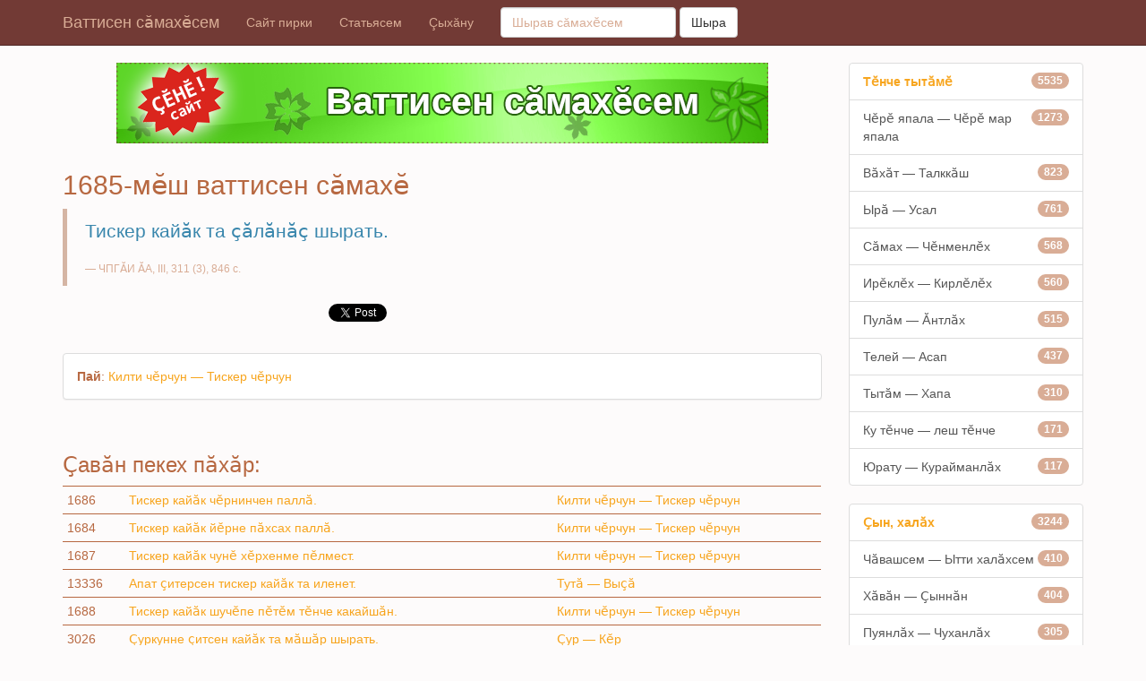

--- FILE ---
content_type: text/html;charset='utf8'
request_url: http://as.chv.su/vs/1685.html
body_size: 5500
content:

<!DOCTYPE html>
<html lang="cv">
  <head>
    <meta charset="utf-8">
    <meta http-equiv="X-UA-Compatible" content="IE=edge">
    <meta name="viewport" content="width=device-width, initial-scale=1">
    <meta name="description" content="Ð’Ð°Ñ‚Ñ‚Ð¸ÑÐµÐ½ ÑÄƒÐ¼Ð°Ñ…Ä•ÑÐµÐ¼ â€” Ð»Ð°Ð¼Ñ€Ð°Ð½ Ð»Ð°Ð¼Ð° ÐºÑƒÃ§ÑÐ° Ð¿Ñ‹Ñ€Ð°ÐºÐ°Ð½ ÑÄƒÐ½Ð°Ñ€Ð»Äƒ ÑÄƒÐ¼Ð°Ñ…ÑÐµÐ¼. Ð’Ä•ÑÐµÐ¼ ÑˆÑƒÑ…ÄƒÑˆÐ° ÐºÄ•ÑÐºÐµÐ½ Ñ‚Ðµ Ã§Ð¸Ð²Ä•Ñ‡Ñ‡ÐµÐ½, Ñ‹Ñ‚Ð°Ñ€Ð»ÄƒÐ½ Ð¿Ð°Ð»ÄƒÑ€Ñ‚Ð°Ã§Ã§Ä•. Ð’Ð°Ñ‚Ñ‚Ð¸ÑÐµÐ½ ÑÄƒÐ¼Ð°Ñ…Ä•ÑÐµÐ½Ñ‡Ðµ Ñ…Ð°Ð»ÄƒÑ…ÄƒÐ½ ÐºÑƒÐ½-Ã§ÑƒÐ»Ä•, ÄƒÑ-Ñ…Ð°ÐºÄƒÐ»Ä•, ÑˆÑƒÑ…ÄƒÑˆÐ»Ð°Ð²Ä•, Ñ‚Ä•Ð½Ñ‡ÐµÐºÑƒÑ€ÄƒÐ¼Ä• Ó³ÐºÐµÑ€Ä•Ð½Ð½Ä•.">
    <meta name="keywords" content="Ñ‡Ó‘Ð²Ð°ÑˆÑÐµÐ¼, Ð²Ð°Ñ‚Ñ‚Ð¸ÑÐµÐ½ ÑÓ‘Ð¼Ð°Ñ…Ó—ÑÐµÐ¼, Ñ‡ÑƒÐ²Ð°ÑˆÑÐºÐ¸Ðµ Ð¿Ð¾ÑÐ»Ð¾Ð²Ð¸Ñ†Ñ‹, Ñ‡ÑƒÐ²Ð°ÑˆÑÐºÐ¸Ðµ Ð¿Ð¾Ð³Ð¾Ð²Ð¾Ñ€ÐºÐ¸, Ó‘ÑÐ»Ð°Ð¹ÑÐµÐ¼, Ð²Ð°Ñ‚Ñ‚Ð¸ÑÐµÐ½ Ó‘Ñ-Ñ…Ð°ÐºÓ‘Ð»Ó—, Ñ‡ÑƒÐ²Ð°ÑˆÐ¸, Ñ‡Ó‘Ð²Ð°ÑˆÑÐµÐ¼, Ð²Ó—Ñ€ÐµÐ½Ñ‚ÑÐµ ÐºÐ°Ð»Ð°Ð½Ð¸ÑÐµÐ¼, Ñ‹Ñ€Ó‘, ÑƒÑÐ°Ð», Ñ‚Ó—Ð½Ñ‡Ðµ ÐºÑƒÑ€Ó‘Ð¼Ó—, ÑˆÑƒÑ…Ð°ÑˆÐ»Ð°Ð², Ð¿ÑƒÑÐ½Ð»Ó‘Ñ…, ÑÓ‘Ð¼Ð°Ñ…">
    <meta name="author" content="">
    <link rel="icon" href="/favicon.ico">

    <title>1685-Ð¼Ó—Ñˆ Ð²Ð°Ñ‚Ñ‚Ð¸ÑÐµÐ½ ÑÓ‘Ð¼Ð°Ñ…Ó— - Ð’Ð°Ñ‚Ñ‚Ð¸ÑÐµÐ½ ÑÓ‘Ð¼Ð°Ñ…Ó—ÑÐµÐ¼</title>

    <!-- Bootstrap core CSS -->
    <link href="/css/lavish-bootstrap.css" rel="stylesheet">

    <!-- Custom styles for this template -->
    <link href="/offcanvas.css" rel="stylesheet">

    <!-- Just for debugging purposes. Don't actually copy these 2 lines! -->
    <!--[if lt IE 9]><script src="/assets/js/ie8-responsive-file-warning.js"></script><![endif]-->
    <script src="/assets/js/ie-emulation-modes-warning.js"></script>
    <script type="text/javascript" src="//vk.com/js/api/openapi.js?105"></script>

    <!-- HTML5 shim and Respond.js for IE8 support of HTML5 elements and media queries -->
    <!--[if lt IE 9]>
      <script src="https://oss.maxcdn.com/html5shiv/3.7.2/html5shiv.min.js"></script>
      <script src="https://oss.maxcdn.com/respond/1.4.2/respond.min.js"></script>
    <![endif]-->
  </head>

  <body>
    <nav class="navbar navbar-fixed-top navbar-inverse" role="navigation">
      <div class="container">
        <div class="navbar-header">
          <button type="button" class="navbar-toggle collapsed" data-toggle="collapse" data-target="#navbar" aria-expanded="false" aria-controls="navbar">
            <span class="sr-only">Toggle navigation</span>
            <span class="icon-bar"></span>
            <span class="icon-bar"></span>
            <span class="icon-bar"></span>
          </button>
          <a class="navbar-brand" href="/">Ð’Ð°Ñ‚Ñ‚Ð¸ÑÐµÐ½ ÑÓ‘Ð¼Ð°Ñ…Ó—ÑÐµÐ¼</a>
        </div>
        <div id="navbar" class="collapse navbar-collapse">
          <ul class="nav navbar-nav">
            <li><a href="/p/about.html">Ð¡Ð°Ð¹Ñ‚ Ð¿Ð¸Ñ€ÐºÐ¸</a></li>
            <li><a href="/p/contents.html">Ð¡Ñ‚Ð°Ñ‚ÑŒÑÑÐµÐ¼</a></li>
            <li><a href="/p/contact.html">Ã‡Ñ‹Ñ…ÄƒÐ½Ñƒ</a></li>
          </ul>
<form class="navbar-form navbar-left" role="search" method='POST' action='/cgi-bin/index.cgi'><input type='hidden' name='a' value='search'>
  <div class="form-group">
    <input type="text" name='sr' value='' class="form-control" placeholder="Ð¨Ñ‹Ñ€Ð°Ð² ÑÄƒÐ¼Ð°Ñ…Ó—ÑÐµÐ¼">
  </div>
  <button type="submit" class="btn btn-default">Ð¨Ñ‹Ñ€Ð°</button>
</form>        </div><!-- /.nav-collapse -->
      </div><!-- /.container -->
    </nav><!-- /.navbar -->

    <div class="container">
      <div class="row row-offcanvas row-offcanvas-right">
              <div class="col-xs-12 col-sm-9">
          <p class="pull-right visible-xs">
            <button type="button" class="btn btn-primary btn-xs" data-toggle="offcanvas">Toggle nav</button>
          </p>
          
          <div class="row">
          <div style='margin-bottom:30px;'>
          <div class='center-block' style='width:728px;'>
            <script type='text/javascript'>
  var BNCHV_Banner=0;
  </script>
                <script type="text/javascript" src="http://bt.chuvash.org/js/b11cv.js"></script>
         </div></div>

              

  <div class='col-xs-12 col-sm-12 col-lg-12'>
  <h2>1685-Ð¼Ó—Ñˆ Ð²Ð°Ñ‚Ñ‚Ð¸ÑÐµÐ½ ÑÓ‘Ð¼Ð°Ñ…Ó—</h2>
  <blockquote>
  <p class='lead text-info'>Ð¢Ð¸ÑÐºÐµÑ€ ÐºÐ°Ð¹Ó‘Ðº Ñ‚Ð° Ò«Ó‘Ð»Ó‘Ð½Ó‘Ò« ÑˆÑ‹Ñ€Ð°Ñ‚ÑŒ.</p>
  <small>Ð§ÐŸÐ“ÓÐ˜ ÓÐ, III, 311 (3), 846 Ñ.</small>
  </blockquote>

  <div class='col-xs-4 col-sm-4 col-lg-4'>
  <script type="text/javascript">
  VK.init({apiId: 4712143, onlyWidgets: true});
</script>

<div id="vk_like"></div>
<script type="text/javascript">
VK.Widgets.Like("vk_like", {type: "full",text:"Ð¢Ð¸ÑÐºÐµÑ€ ÐºÐ°Ð¹Ó‘Ðº Ñ‚Ð° Ò«Ó‘Ð»Ó‘Ð½Ó‘Ò« ÑˆÑ‹Ñ€Ð°Ñ‚ÑŒ."});
</script>
</div>

  <div class='col-xs-4 col-sm-4 col-lg-4'>
<a class="twitter-share-button"
  href="https://twitter.com/share"
  data-text="Ð¢Ð¸ÑÐºÐµÑ€ ÐºÐ°Ð¹Ó‘Ðº Ñ‚Ð° Ò«Ó‘Ð»Ó‘Ð½Ó‘Ò« ÑˆÑ‹Ñ€Ð°Ñ‚ÑŒ.">
Ð¢Ó—Ð²Ó—Ñ‚Ð»Ðµ
</a>
<script type="text/javascript">
window.twttr=(function(d,s,id){var t,js,fjs=d.getElementsByTagName(s)[0];if(d.getElementById(id)){return}js=d.createElement(s);js.id=id;js.src="https://platform.twitter.com/widgets.js";fjs.parentNode.insertBefore(js,fjs);return window.twttr||(t={_e:[],ready:function(f){t._e.push(f)}})}(document,"script","twitter-wjs"));
</script>
  </div>
  <div class='col-xs-4 col-sm-4 col-lg-4'>

<div id="fb-root"></div>
<script>(function(d, s, id) {
  var js, fjs = d.getElementsByTagName(s)[0];
  if (d.getElementById(id)) return;
  js = d.createElement(s); js.id = id;
  js.src = "//connect.facebook.net/ru_RU/sdk.js#xfbml=1&version=v2.0";
  fjs.parentNode.insertBefore(js, fjs);
}(document, 'script', 'facebook-jssdk'));</script>
  </div>
<div class="fb-like" data-width="200" data-layout="standard" data-action="like" data-show-faces="false" data-share="false"></div>
  <div class="clearfix visible-xs-block"></div>
  <p>&nbsp;</p>

<div class="panel panel-default">
  <div class="panel-body">
    <strong>ÐŸÐ°Ð¹</strong>: <a href='/pay/21_ÐšÐ¸Ð»Ñ‚Ð¸ Ñ‡Ó—Ñ€Ñ‡ÑƒÐ½ â€” Ð¢Ð¸ÑÐºÐµÑ€ Ñ‡Ó—Ñ€Ñ‡ÑƒÐ½.html'>ÐšÐ¸Ð»Ñ‚Ð¸ Ñ‡Ó—Ñ€Ñ‡ÑƒÐ½ â€” Ð¢Ð¸ÑÐºÐµÑ€ Ñ‡Ó—Ñ€Ñ‡ÑƒÐ½</a>
  </div>
</div>
    <p>&nbsp;</p>
    <h3>ÒªÐ°Ð²Ó‘Ð½ Ð¿ÐµÐºÐµÑ… Ð¿Ó‘Ñ…Ó‘Ñ€:</h3>
<table class="table table-condensed table-hover">
<tr><td>1686</td><td><a href='/vs/1686.html'>Ð¢Ð¸ÑÐºÐµÑ€ ÐºÐ°Ð¹Ó‘Ðº Ñ‡Ó—Ñ€Ð½Ð¸Ð½Ñ‡ÐµÐ½ Ð¿Ð°Ð»Ð»Ó‘.</a></td><td><a href='/pay/21_ÐšÐ¸Ð»Ñ‚Ð¸ Ñ‡Ó—Ñ€Ñ‡ÑƒÐ½ â€” Ð¢Ð¸ÑÐºÐµÑ€ Ñ‡Ó—Ñ€Ñ‡ÑƒÐ½.html'>ÐšÐ¸Ð»Ñ‚Ð¸ Ñ‡Ó—Ñ€Ñ‡ÑƒÐ½ â€” Ð¢Ð¸ÑÐºÐµÑ€ Ñ‡Ó—Ñ€Ñ‡ÑƒÐ½</a></td></tr><tr><td>1684</td><td><a href='/vs/1684.html'>Ð¢Ð¸ÑÐºÐµÑ€ ÐºÐ°Ð¹Ó‘Ðº Ð¹Ó—Ñ€Ð½Ðµ Ð¿Ó‘Ñ…ÑÐ°Ñ… Ð¿Ð°Ð»Ð»Ó‘.</a></td><td><a href='/pay/21_ÐšÐ¸Ð»Ñ‚Ð¸ Ñ‡Ó—Ñ€Ñ‡ÑƒÐ½ â€” Ð¢Ð¸ÑÐºÐµÑ€ Ñ‡Ó—Ñ€Ñ‡ÑƒÐ½.html'>ÐšÐ¸Ð»Ñ‚Ð¸ Ñ‡Ó—Ñ€Ñ‡ÑƒÐ½ â€” Ð¢Ð¸ÑÐºÐµÑ€ Ñ‡Ó—Ñ€Ñ‡ÑƒÐ½</a></td></tr><tr><td>1687</td><td><a href='/vs/1687.html'>Ð¢Ð¸ÑÐºÐµÑ€ ÐºÐ°Ð¹Ó‘Ðº Ñ‡ÑƒÐ½Ó— Ñ…Ó—Ñ€Ñ…ÐµÐ½Ð¼Ðµ Ð¿Ó—Ð»Ð¼ÐµÑÑ‚.</a></td><td><a href='/pay/21_ÐšÐ¸Ð»Ñ‚Ð¸ Ñ‡Ó—Ñ€Ñ‡ÑƒÐ½ â€” Ð¢Ð¸ÑÐºÐµÑ€ Ñ‡Ó—Ñ€Ñ‡ÑƒÐ½.html'>ÐšÐ¸Ð»Ñ‚Ð¸ Ñ‡Ó—Ñ€Ñ‡ÑƒÐ½ â€” Ð¢Ð¸ÑÐºÐµÑ€ Ñ‡Ó—Ñ€Ñ‡ÑƒÐ½</a></td></tr><tr><td>13336</td><td><a href='/vs/13336.html'>ÐÐ¿Ð°Ñ‚ Ò«Ð¸Ñ‚ÐµÑ€ÑÐµÐ½ Ñ‚Ð¸ÑÐºÐµÑ€ ÐºÐ°Ð¹Ó‘Ðº Ñ‚Ð° Ð¸Ð»ÐµÐ½ÐµÑ‚.</a></td><td><a href='/pay/174_Ð¢ÑƒÑ‚Ó‘ â€” Ð’Ñ‹Ò«Ó‘.html'>Ð¢ÑƒÑ‚Ó‘ â€” Ð’Ñ‹Ò«Ó‘</a></td></tr><tr><td>1688</td><td><a href='/vs/1688.html'>Ð¢Ð¸ÑÐºÐµÑ€ ÐºÐ°Ð¹Ó‘Ðº ÑˆÑƒÑ‡Ó—Ð¿Ðµ Ð¿Ó—Ñ‚Ó—Ð¼ Ñ‚Ó—Ð½Ñ‡Ðµ ÐºÐ°ÐºÐ°Ð¹ÑˆÓ‘Ð½.</a></td><td><a href='/pay/21_ÐšÐ¸Ð»Ñ‚Ð¸ Ñ‡Ó—Ñ€Ñ‡ÑƒÐ½ â€” Ð¢Ð¸ÑÐºÐµÑ€ Ñ‡Ó—Ñ€Ñ‡ÑƒÐ½.html'>ÐšÐ¸Ð»Ñ‚Ð¸ Ñ‡Ó—Ñ€Ñ‡ÑƒÐ½ â€” Ð¢Ð¸ÑÐºÐµÑ€ Ñ‡Ó—Ñ€Ñ‡ÑƒÐ½</a></td></tr><tr><td>3026</td><td><a href='/vs/3026.html'>ÒªÑƒÑ€ÐºÑƒÐ½Ð½Ðµ Ò«Ð¸Ñ‚ÑÐµÐ½ ÐºÐ°Ð¹Ó‘Ðº Ñ‚Ð° Ð¼Ó‘ÑˆÓ‘Ñ€ ÑˆÑ‹Ñ€Ð°Ñ‚ÑŒ.</a></td><td><a href='/pay/100_ÒªÑƒÑ€ â€” ÐšÓ—Ñ€.html'>ÒªÑƒÑ€ â€” ÐšÓ—Ñ€</a></td></tr><tr><td>7968</td><td><a href='/vs/7968.html'>ÐÐ¹Ð²Ð°Ð½ Ñ…Ð¸Ñ‚Ñ€Ðµ Ñ…Ó—Ñ€ ÑˆÑ‹Ñ€Ð°Ñ‚ÑŒ, Ó‘ÑÐ»Ð¸ Ó—Ò«Ñ‡ÐµÐ½ Ñ…Ó—Ñ€ ÑˆÑ‹Ñ€Ð°Ñ‚ÑŒ.</a></td><td><a href='/pay/144_Ð§ÐµÐµÐ»Ó—Ñ… â€” ÐÐ¹Ð²Ð°Ð½Ð»Ó‘Ñ….html'>Ð§ÐµÐµÐ»Ó—Ñ… â€” ÐÐ¹Ð²Ð°Ð½Ð»Ó‘Ñ…</a></td></tr></table>
  </div>

  
  
          </div><!--/row-->
        </div><!--/.col-xs-12.col-sm-9-->

        <div class="col-xs-6 col-sm-3 sidebar-offcanvas" id="sidebar" role="navigation"><div class="list-group">
  <span class="list-group-item text-primary"><span class="badge">5535</span><strong>Ð¢Ó—Ð½Ñ‡Ðµ Ñ‚Ñ‹Ñ‚Ó‘Ð¼Ó—</strong></span>
<a href="/pay/19_Ð§Ó—Ñ€Ó— ÑÐ¿Ð°Ð»Ð° â€” Ð§Ó—Ñ€Ó— Ð¼Ð°Ñ€ ÑÐ¿Ð°Ð»Ð°.html" class="list-group-item"><span class="badge">1273</span>Ð§Ó—Ñ€Ó— ÑÐ¿Ð°Ð»Ð° â€” Ð§Ó—Ñ€Ó— Ð¼Ð°Ñ€ ÑÐ¿Ð°Ð»Ð°</a>
<a href="/pay/22_Ð’Ó‘Ñ…Ó‘Ñ‚ â€” Ð¢Ð°Ð»ÐºÐºÓ‘Ñˆ.html" class="list-group-item"><span class="badge">823</span>Ð’Ó‘Ñ…Ó‘Ñ‚ â€” Ð¢Ð°Ð»ÐºÐºÓ‘Ñˆ</a>
<a href="/pay/6_Ð«Ñ€Ó‘ â€” Ð£ÑÐ°Ð».html" class="list-group-item"><span class="badge">761</span>Ð«Ñ€Ó‘ â€” Ð£ÑÐ°Ð»</a>
<a href="/pay/113_Ð¡Ó‘Ð¼Ð°Ñ… â€” Ð§Ó—Ð½Ð¼ÐµÐ½Ð»Ó—Ñ….html" class="list-group-item"><span class="badge">568</span>Ð¡Ó‘Ð¼Ð°Ñ… â€” Ð§Ó—Ð½Ð¼ÐµÐ½Ð»Ó—Ñ…</a>
<a href="/pay/23_Ð˜Ñ€Ó—ÐºÐ»Ó—Ñ… â€” ÐšÐ¸Ñ€Ð»Ó—Ð»Ó—Ñ….html" class="list-group-item"><span class="badge">560</span>Ð˜Ñ€Ó—ÐºÐ»Ó—Ñ… â€” ÐšÐ¸Ñ€Ð»Ó—Ð»Ó—Ñ…</a>
<a href="/pay/3_ÐŸÑƒÐ»Ó‘Ð¼ â€” ÓÐ½Ñ‚Ð»Ó‘Ñ….html" class="list-group-item"><span class="badge">515</span>ÐŸÑƒÐ»Ó‘Ð¼ â€” ÓÐ½Ñ‚Ð»Ó‘Ñ…</a>
<a href="/pay/111_Ð¢ÐµÐ»ÐµÐ¹ â€” ÐÑÐ°Ð¿.html" class="list-group-item"><span class="badge">437</span>Ð¢ÐµÐ»ÐµÐ¹ â€” ÐÑÐ°Ð¿</a>
<a href="/pay/110_Ð¢Ñ‹Ñ‚Ó‘Ð¼ â€” Ð¥Ð°Ð¿Ð°.html" class="list-group-item"><span class="badge">310</span>Ð¢Ñ‹Ñ‚Ó‘Ð¼ â€” Ð¥Ð°Ð¿Ð°</a>
<a href="/pay/2_ÐšÑƒ Ñ‚Ó—Ð½Ñ‡Ðµ â€” Ð»ÐµÑˆ Ñ‚Ó—Ð½Ñ‡Ðµ.html" class="list-group-item"><span class="badge">171</span>ÐšÑƒ Ñ‚Ó—Ð½Ñ‡Ðµ â€” Ð»ÐµÑˆ Ñ‚Ó—Ð½Ñ‡Ðµ</a>
<a href="/pay/112_Ð®Ñ€Ð°Ñ‚Ñƒ â€” ÐšÑƒÑ€Ð°Ð¹Ð¼Ð°Ð½Ð»Ó‘Ñ….html" class="list-group-item"><span class="badge">117</span>Ð®Ñ€Ð°Ñ‚Ñƒ â€” ÐšÑƒÑ€Ð°Ð¹Ð¼Ð°Ð½Ð»Ó‘Ñ…</a>

  </div><div class="list-group">
  <span class="list-group-item text-primary"><span class="badge">3244</span><strong>ÒªÑ‹Ð½, Ñ…Ð°Ð»Ó‘Ñ…</strong></span>
<a href="/pay/153_Ð§Ó‘Ð²Ð°ÑˆÑÐµÐ¼ â€” Ð«Ñ‚Ñ‚Ð¸ Ñ…Ð°Ð»Ó‘Ñ…ÑÐµÐ¼.html" class="list-group-item"><span class="badge">410</span>Ð§Ó‘Ð²Ð°ÑˆÑÐµÐ¼ â€” Ð«Ñ‚Ñ‚Ð¸ Ñ…Ð°Ð»Ó‘Ñ…ÑÐµÐ¼</a>
<a href="/pay/29_Ð¥Ó‘Ð²Ó‘Ð½ â€” ÒªÑ‹Ð½Ð½Ó‘Ð½.html" class="list-group-item"><span class="badge">404</span>Ð¥Ó‘Ð²Ó‘Ð½ â€” ÒªÑ‹Ð½Ð½Ó‘Ð½</a>
<a href="/pay/155_ÐŸÑƒÑÐ½Ð»Ó‘Ñ… â€” Ð§ÑƒÑ…Ð°Ð½Ð»Ó‘Ñ….html" class="list-group-item"><span class="badge">305</span>ÐŸÑƒÑÐ½Ð»Ó‘Ñ… â€” Ð§ÑƒÑ…Ð°Ð½Ð»Ó‘Ñ…</a>
<a href="/pay/137_ÓÑ â€” Ð£Ñ…Ð¼Ð°Ñ…Ð»Ó‘Ñ….html" class="list-group-item"><span class="badge">267</span>ÓÑ â€” Ð£Ñ…Ð¼Ð°Ñ…Ð»Ó‘Ñ…</a>
<a href="/pay/28_Ð«Ñ€Ó‘ ÐµÐ½ÑÐµÐ¼ â€” ÒªÐ¸Ñ‚Ð¼ÐµÐ½Ð»Ó—Ñ…ÑÐµÐ¼.html" class="list-group-item"><span class="badge">207</span>Ð«Ñ€Ó‘ ÐµÐ½ÑÐµÐ¼ â€” ÒªÐ¸Ñ‚Ð¼ÐµÐ½Ð»Ó—Ñ…ÑÐµÐ¼</a>
<a href="/pay/148_Ð¡Ñ‹Ð²Ð»Ó‘Ñ… â€” Ð§Ð¸Ñ€-Ñ‡Ó—Ñ€.html" class="list-group-item"><span class="badge">204</span>Ð¡Ñ‹Ð²Ð»Ó‘Ñ… â€” Ð§Ð¸Ñ€-Ñ‡Ó—Ñ€</a>
<a href="/pay/138_ÐŸÓ—Ð»Ó³ â€” ÐŸÓ—Ð»Ð¼ÐµÐ½Ð»Ó—Ñ….html" class="list-group-item"><span class="badge">166</span>ÐŸÓ—Ð»Ó³ â€” ÐŸÓ—Ð»Ð¼ÐµÐ½Ð»Ó—Ñ…</a>
<a href="/pay/158_Ð¢Ó—Ð½ â€” Ð¢Ó—ÑˆÐ¼Ó—Ñˆ.html" class="list-group-item"><span class="badge">133</span>Ð¢Ó—Ð½ â€” Ð¢Ó—ÑˆÐ¼Ó—Ñˆ</a>
<a href="/pay/147_Ð˜Ð»ÐµÐ¼Ð»Ó—Ñ… â€” ÐÓ—Ñ€ÑÓ—Ñ€Ð»Ó—Ñ….html" class="list-group-item"><span class="badge">129</span>Ð˜Ð»ÐµÐ¼Ð»Ó—Ñ… â€” ÐÓ—Ñ€ÑÓ—Ñ€Ð»Ó—Ñ…</a>
<a href="/pay/154_ÐŸÓ—Ñ‡Ñ‡ÐµÐ½Ð»Ð¸ â€” Ð£ÑˆÐºÓ‘Ð½Ð»Ð¸.html" class="list-group-item"><span class="badge">114</span>ÐŸÓ—Ñ‡Ñ‡ÐµÐ½Ð»Ð¸ â€” Ð£ÑˆÐºÓ‘Ð½Ð»Ð¸</a>
<a href="/pay/144_Ð§ÐµÐµÐ»Ó—Ñ… â€” ÐÐ¹Ð²Ð°Ð½Ð»Ó‘Ñ….html" class="list-group-item"><span class="badge">112</span>Ð§ÐµÐµÐ»Ó—Ñ… â€” ÐÐ¹Ð²Ð°Ð½Ð»Ó‘Ñ…</a>
<a href="/pay/156_Ð¥ÑƒÒ«Ð° â€” Ð¢Ð°Ñ€Ò«Ó‘.html" class="list-group-item"><span class="badge">107</span>Ð¥ÑƒÒ«Ð° â€” Ð¢Ð°Ñ€Ò«Ó‘</a>
<a href="/pay/150_Ð¢Ó³Ñ€Ó—Ð»Ó—Ñ… â€” Ð’Ó‘Ñ€Ó‘.html" class="list-group-item"><span class="badge">82</span>Ð¢Ó³Ñ€Ó—Ð»Ó—Ñ… â€” Ð’Ó‘Ñ€Ó‘</a>
<a href="/pay/146_Ð§Ó‘Ð½Ð»Ó‘Ñ… â€” Ð¡ÑƒÑÐ»Ó‘Ñ….html" class="list-group-item"><span class="badge">74</span>Ð§Ó‘Ð½Ð»Ó‘Ñ… â€” Ð¡ÑƒÑÐ»Ó‘Ñ…</a>
<a href="/pay/141_ÐšÐ¸Ð»Ó—ÑˆÓ³ â€” Ð¥Ð°Ñ€ÐºÐ°ÑˆÑƒ.html" class="list-group-item"><span class="badge">71</span>ÐšÐ¸Ð»Ó—ÑˆÓ³ â€” Ð¥Ð°Ñ€ÐºÐ°ÑˆÑƒ</a>
<a href="/pay/143_ÐœÑƒÑ…Ñ‚Ð°Ð½Ñ‡Ó‘ÐºÐ»Ó‘Ñ… â€” Ð¡Ó‘Ð¿Ð°Ð¹Ð»Ó‘Ñ….html" class="list-group-item"><span class="badge">69</span>ÐœÑƒÑ…Ñ‚Ð°Ð½Ñ‡Ó‘ÐºÐ»Ó‘Ñ… â€” Ð¡Ó‘Ð¿Ð°Ð¹Ð»Ó‘Ñ…</a>
<a href="/pay/149_Ð¢Ó—Ñ€Ó—ÑÐ»Ó—Ñ… â€” Ð™Ó‘Ð½Ó‘Ñˆ.html" class="list-group-item"><span class="badge">57</span>Ð¢Ó—Ñ€Ó—ÑÐ»Ó—Ñ… â€” Ð™Ó‘Ð½Ó‘Ñˆ</a>
<a href="/pay/135_Ð§Ñ‹ÑÐ»Ó‘Ñ… â€” Ð§Ñ‹ÑÑÓ‘Ñ€Ð»Ó‘Ñ….html" class="list-group-item"><span class="badge">56</span>Ð§Ñ‹ÑÐ»Ó‘Ñ… â€” Ð§Ñ‹ÑÑÓ‘Ñ€Ð»Ó‘Ñ…</a>
<a href="/pay/142_Ð¥Ó‘ÑŽÐ»Ó‘Ñ… â€” Ð¥Ó‘Ñ€Ð°Ð²Ò«Ó‘Ð»Ó‘Ñ….html" class="list-group-item"><span class="badge">53</span>Ð¥Ó‘ÑŽÐ»Ó‘Ñ… â€” Ð¥Ó‘Ñ€Ð°Ð²Ò«Ó‘Ð»Ó‘Ñ…</a>
<a href="/pay/136_Ð¡Ó‘Ð²Ð°Ð¿Ð»Ó‘Ñ… â€” ÒªÑ‹Ð»Ó‘Ñ….html" class="list-group-item"><span class="badge">52</span>Ð¡Ó‘Ð²Ð°Ð¿Ð»Ó‘Ñ… â€” ÒªÑ‹Ð»Ó‘Ñ…</a>
<a href="/pay/140_Ð¢ÑƒÑÐ»Ó‘Ñ… â€” Ð¢Ó‘ÑˆÐ¼Ð°Ð½Ð»Ó‘Ñ….html" class="list-group-item"><span class="badge">51</span>Ð¢ÑƒÑÐ»Ó‘Ñ… â€” Ð¢Ó‘ÑˆÐ¼Ð°Ð½Ð»Ó‘Ñ…</a>
<a href="/pay/145_ÐÐ¹Ó‘Ð¿Ð»Ó‘Ñ… â€” ÐÐ¹Ó‘Ð¿ÑÓ‘Ñ€Ð»Ó‘Ñ….html" class="list-group-item"><span class="badge">35</span>ÐÐ¹Ó‘Ð¿Ð»Ó‘Ñ… â€” ÐÐ¹Ó‘Ð¿ÑÓ‘Ñ€Ð»Ó‘Ñ…</a>
<a href="/pay/157_Ð¡Ð°Ð»Ñ‚Ð°Ðº â€” Ð¢Ð°Ñ€ÐºÓ‘Ð½.html" class="list-group-item"><span class="badge">28</span>Ð¡Ð°Ð»Ñ‚Ð°Ðº â€” Ð¢Ð°Ñ€ÐºÓ‘Ð½</a>
<a href="/pay/139_Ð’Ó‘Ð¹ â€” Ð’Ó‘Ð¹ÑÓ‘Ñ€Ð»Ó‘Ñ….html" class="list-group-item"><span class="badge">27</span>Ð’Ó‘Ð¹ â€” Ð’Ó‘Ð¹ÑÓ‘Ñ€Ð»Ó‘Ñ…</a>
<a href="/pay/152_Ð¨Ð°Ð½Ñ‡Ó‘Ðº â€” Ð¨Ð°Ð½Ñ‡Ó‘ÐºÑÓ‘Ñ€Ð»Ó‘Ñ….html" class="list-group-item"><span class="badge">22</span>Ð¨Ð°Ð½Ñ‡Ó‘Ðº â€” Ð¨Ð°Ð½Ñ‡Ó‘ÐºÑÓ‘Ñ€Ð»Ó‘Ñ…</a>
<a href="/pay/151_Ó–Ð½ÐµÐ½Ó³ â€” Ð˜ÐºÐºÐµÐ»ÐµÐ½Ó³.html" class="list-group-item"><span class="badge">9</span>Ó–Ð½ÐµÐ½Ó³ â€” Ð˜ÐºÐºÐµÐ»ÐµÐ½Ó³</a>

  </div><div class="list-group">
  <span class="list-group-item text-primary"><span class="badge">2536</span><strong>ÐšÐ¸Ð»-Ð¹Ñ‹Ñˆ</strong></span>
<a href="/pay/170_ÐÑ€Ò«Ñ‹Ð½ â€” Ð¥Ó—Ñ€Ð°Ñ€Ó‘Ð¼.html" class="list-group-item"><span class="badge">481</span>ÐÑ€Ò«Ñ‹Ð½ â€” Ð¥Ó—Ñ€Ð°Ñ€Ó‘Ð¼</a>
<a href="/pay/174_Ð¢ÑƒÑ‚Ó‘ â€” Ð’Ñ‹Ò«Ó‘.html" class="list-group-item"><span class="badge">438</span>Ð¢ÑƒÑ‚Ó‘ â€” Ð’Ñ‹Ò«Ó‘</a>
<a href="/pay/169_ÐÑ‚Ñ‚Ðµ-Ð°Ð½Ð½Ðµ â€” ÐÑ‡Ð°-Ð¿Ó‘Ñ‡Ð°.html" class="list-group-item"><span class="badge">432</span>ÐÑ‚Ñ‚Ðµ-Ð°Ð½Ð½Ðµ â€” ÐÑ‡Ð°-Ð¿Ó‘Ñ‡Ð°</a>
<a href="/pay/173_Ð¢Ó‘Ð²Ð°Ð½ Ò«Ó—Ñ€ â€” Ð®Ñ‚ Ò«Ó—Ñ€.html" class="list-group-item"><span class="badge">389</span>Ð¢Ó‘Ð²Ð°Ð½ Ò«Ó—Ñ€ â€” Ð®Ñ‚ Ò«Ó—Ñ€</a>
<a href="/pay/168_ÒªÐ°Ð¼Ñ€Ó‘ÐºÐ»Ó‘Ñ… â€” Ð’Ð°Ñ‚Ó‘Ð»Ó‘Ñ….html" class="list-group-item"><span class="badge">327</span>ÒªÐ°Ð¼Ñ€Ó‘ÐºÐ»Ó‘Ñ… â€” Ð’Ð°Ñ‚Ó‘Ð»Ó‘Ñ…</a>
<a href="/pay/171_ÐšÐ°Ñ‡Ñ‡Ó‘ â€” Ð¥Ó—Ñ€.html" class="list-group-item"><span class="badge">243</span>ÐšÐ°Ñ‡Ñ‡Ó‘ â€” Ð¥Ó—Ñ€</a>
<a href="/pay/172_ÐÐ²Ð»Ð°Ð½Ð°ÑÑÐ¸ â€” ÐšÐ°Ñ‡Ñ‡Ð° ÐºÐ°ÑÑÑÐ¸.html" class="list-group-item"><span class="badge">123</span>ÐÐ²Ð»Ð°Ð½Ð°ÑÑÐ¸ â€” ÐšÐ°Ñ‡Ñ‡Ð° ÐºÐ°ÑÑÑÐ¸</a>
<a href="/pay/175_Ð™Ó‘Ð»Ð°-Ð¹Ó—Ñ€ÐºÐµ.html" class="list-group-item"><span class="badge">103</span>Ð™Ó‘Ð»Ð°-Ð¹Ó—Ñ€ÐºÐµ</a>

  </div><div class="list-group">
  <span class="list-group-item text-primary"><span class="badge">1431</span><strong>Ó–Ò«-Ñ…Ó—Ð»</strong></span>
<a href="/pay/160_Ó–Ò«Ñ‡ÐµÐ½Ð»Ó—Ñ… â€” ÐšÐ°Ñ…Ð°Ð»Ð»Ó‘Ñ….html" class="list-group-item"><span class="badge">713</span>Ó–Ò«Ñ‡ÐµÐ½Ð»Ó—Ñ… â€” ÐšÐ°Ñ…Ð°Ð»Ð»Ó‘Ñ…</a>
<a href="/pay/164_ÐŸÐ°Ñ€Ð°ÐºÐ°Ð½ â€” Ð˜Ð»ÐµÐºÐµÐ½.html" class="list-group-item"><span class="badge">449</span>ÐŸÐ°Ñ€Ð°ÐºÐ°Ð½ â€” Ð˜Ð»ÐµÐºÐµÐ½</a>
<a href="/pay/166_ÐšÐ¸Ð»ÐµÐ½ â€” ÐšÐ°ÑÐ½.html" class="list-group-item"><span class="badge">59</span>ÐšÐ¸Ð»ÐµÐ½ â€” ÐšÐ°ÑÐ½</a>
<a href="/pay/161_Ó–Ò«Ð»ÐµÐºÐµÐ½ â€” ÒªÐ¸ÐµÐºÐµÐ½.html" class="list-group-item"><span class="badge">52</span>Ó–Ò«Ð»ÐµÐºÐµÐ½ â€” ÒªÐ¸ÐµÐºÐµÐ½</a>
<a href="/pay/165_Ð’Ñ‹Ñ€Ñ‚Ð°Ð½ â€” ÒªÓ³Ñ€ÐµÐ½.html" class="list-group-item"><span class="badge">44</span>Ð’Ñ‹Ñ€Ñ‚Ð°Ð½ â€” ÒªÓ³Ñ€ÐµÐ½</a>
<a href="/pay/167_ÐšÑƒÑ€Ð°Ð½ â€” ÐšÑƒÑ€Ð¼Ð°Ð½.html" class="list-group-item"><span class="badge">35</span>ÐšÑƒÑ€Ð°Ð½ â€” ÐšÑƒÑ€Ð¼Ð°Ð½</a>
<a href="/pay/159_Ó–Ò« Ñ‚Ó—Ð»Ð»ÐµÐ²Ó—ÑÐµÐ¼ â€” Ó–Ò« Ñ…Ð°Ñ‚Ó—Ñ€Ó—ÑÐµÐ¼.html" class="list-group-item"><span class="badge">28</span>Ó–Ò« Ñ‚Ó—Ð»Ð»ÐµÐ²Ó—ÑÐµÐ¼ â€” Ó–Ò« Ñ…Ð°Ñ‚Ó—Ñ€Ó—ÑÐµÐ¼</a>
<a href="/pay/162_Ð¨Ñ‹Ñ€Ð°ÐºÐ°Ð½ â€” Ð¢ÑƒÐ¿Ð°ÐºÐ°Ð½.html" class="list-group-item"><span class="badge">28</span>Ð¨Ñ‹Ñ€Ð°ÐºÐ°Ð½ â€” Ð¢ÑƒÐ¿Ð°ÐºÐ°Ð½</a>
<a href="/pay/163_ÐÐ¿Ñ‚Ñ€Ð°Ð¼Ð°Ð½ â€” ÐÐ¿Ñ‚Ñ€Ð°ÐºÐ°Ð½.html" class="list-group-item"><span class="badge">23</span>ÐÐ¿Ñ‚Ñ€Ð°Ð¼Ð°Ð½ â€” ÐÐ¿Ñ‚Ñ€Ð°ÐºÐ°Ð½</a>

  </div><div class="list-group">
  <span class="list-group-item text-primary"><span class="badge">1030</span><strong>ÐŸÑƒÐ»Ó‘Ð¼ÑÐµÐ½ Ò«Ñ‹Ñ…Ó‘Ð½Ó‘Ð²Ó—</strong></span>
<a href="/pay/130_Ð¡Ó‘Ð»Ñ‚Ð°Ð² â€” Ð¡Ó‘Ð»Ñ‚Ð°Ð² Ñ…Ñ‹Ò«Ò«Ó‘Ð½Ñ…Ð¸.html" class="list-group-item"><span class="badge">191</span>Ð¡Ó‘Ð»Ñ‚Ð°Ð² â€” Ð¡Ó‘Ð»Ñ‚Ð°Ð² Ñ…Ñ‹Ò«Ò«Ó‘Ð½Ñ…Ð¸</a>
<a href="/pay/131_Ð™Ó—Ñ€ÐºÐµÐ»Ó—Ñ… â€” ÓÐ½ÑÓ‘Ñ€Ñ‚Ð»Ó‘Ñ….html" class="list-group-item"><span class="badge">123</span>Ð™Ó—Ñ€ÐºÐµÐ»Ó—Ñ… â€” ÓÐ½ÑÓ‘Ñ€Ñ‚Ð»Ó‘Ñ…</a>
<a href="/pay/8_ÐŸÑƒÒ«Ó— â€” Ð’Ó—Ò«Ó—.html" class="list-group-item"><span class="badge">102</span>ÐŸÑƒÒ«Ó— â€” Ð’Ó—Ò«Ó—</a>
<a href="/pay/121_ÐŸÑ‹ÑÓ‘Ðº â€” ÐŸÓ—Ñ‡Ó—Ðº.html" class="list-group-item"><span class="badge">83</span>ÐŸÑ‹ÑÓ‘Ðº â€” ÐŸÓ—Ñ‡Ó—Ðº</a>
<a href="/pay/119_Ð›Ð°Ð¹Ó‘Ñ… â€” ÐÐ°Ñ‡Ð°Ñ€.html" class="list-group-item"><span class="badge">76</span>Ð›Ð°Ð¹Ó‘Ñ… â€” ÐÐ°Ñ‡Ð°Ñ€</a>
<a href="/pay/128_ÐŸÓ—Ñ€ â€” Ð¢ÐµÐ¼Ð¸Ò«Ðµ.html" class="list-group-item"><span class="badge">60</span>ÐŸÓ—Ñ€ â€” Ð¢ÐµÐ¼Ð¸Ò«Ðµ</a>
<a href="/pay/124_ÒªÓ—Ð½Ð½Ð¸ â€” ÐšÐ¸Ð²Ð²Ð¸.html" class="list-group-item"><span class="badge">54</span>ÒªÓ—Ð½Ð½Ð¸ â€” ÐšÐ¸Ð²Ð²Ð¸</a>
<a href="/pay/132_ÐœÐ°Ð¹ ÐºÐ¸Ð»Ð½Ð¸ â€” Ð§Ó‘Ð½ Ð¿ÑƒÑ€Ñ€Ð¸.html" class="list-group-item"><span class="badge">51</span>ÐœÐ°Ð¹ ÐºÐ¸Ð»Ð½Ð¸ â€” Ð§Ó‘Ð½ Ð¿ÑƒÑ€Ñ€Ð¸</a>
<a href="/pay/123_Ð˜Ð½Ò«ÐµÑ‚ â€” ÒªÑ‹Ð²Ó‘Ñ….html" class="list-group-item"><span class="badge">49</span>Ð˜Ð½Ò«ÐµÑ‚ â€” ÒªÑ‹Ð²Ó‘Ñ…</a>
<a href="/pay/9_ÐÐ½ÑÐ°Ñ‚ â€” ÐšÓ‘Ñ‚ÐºÓ‘Ñ.html" class="list-group-item"><span class="badge">36</span>ÐÐ½ÑÐ°Ñ‚ â€” ÐšÓ‘Ñ‚ÐºÓ‘Ñ</a>
<a href="/pay/122_Ð¡Ð°Ñ…Ð°Ð» â€” ÐÑƒÐ¼Ð°Ð¹.html" class="list-group-item"><span class="badge">36</span>Ð¡Ð°Ñ…Ð°Ð» â€” ÐÑƒÐ¼Ð°Ð¹</a>
<a href="/pay/127_ÐŸÓ—Ñ€ â€” Ð¢ÐµÑ€Ð»Ó—.html" class="list-group-item"><span class="badge">32</span>ÐŸÓ—Ñ€ â€” Ð¢ÐµÑ€Ð»Ó—</a>
<a href="/pay/133_ÐŸÓ—Ñ€ ÑÐ¿Ð°Ð»Ð°ÑÓ‘Ñ€ Ñ‚ÐµÐ¿Ó—Ñ€ ÑÐ¿Ð°Ð»Ð° Ð¿ÑƒÐ»Ð½Ð¸ â€” ÐŸÓ—Ñ€ ÑÐ¿Ð°Ð»Ð°ÑÓ‘Ñ€ Ñ‚ÐµÐ¿Ó—Ñ€ ÑÐ¿Ð°Ð»Ð° Ð¿ÑƒÐ»Ð¼Ð°Ð½Ð½Ð¸.html" class="list-group-item"><span class="badge">30</span>ÐŸÓ—Ñ€ ÑÐ¿Ð°Ð»Ð°ÑÓ‘Ñ€ Ñ‚ÐµÐ¿Ó—Ñ€ ÑÐ¿Ð°Ð»Ð° Ð¿ÑƒÐ»Ð½Ð¸ â€” ÐŸÓ—Ñ€ ÑÐ¿Ð°Ð»Ð°ÑÓ‘Ñ€ Ñ‚ÐµÐ¿Ó—Ñ€ ÑÐ¿Ð°Ð»Ð° Ð¿ÑƒÐ»Ð¼Ð°Ð½Ð½Ð¸</a>
<a href="/pay/129_ÐŸÓ—Ñ€Ð¸ â€” Ð¢ÐµÐ¿Ñ€Ð¸.html" class="list-group-item"><span class="badge">27</span>ÐŸÓ—Ñ€Ð¸ â€” Ð¢ÐµÐ¿Ñ€Ð¸</a>
<a href="/pay/120_ÐšÐ¸Ñ€Ð»Ó— â€” ÐšÐ¸Ñ€Ð»Ó— Ð¼Ð°Ñ€.html" class="list-group-item"><span class="badge">26</span>ÐšÐ¸Ñ€Ð»Ó— â€” ÐšÐ¸Ñ€Ð»Ó— Ð¼Ð°Ñ€</a>
<a href="/pay/126_ÐŸÓ—Ñ€ â€” ÐŸÓ—Ñ‚Ó—Ð¼.html" class="list-group-item"><span class="badge">20</span>ÐŸÓ—Ñ€ â€” ÐŸÓ—Ñ‚Ó—Ð¼</a>
<a href="/pay/134_ÐŸÓ—Ñ€ ÑÐ¿Ð°Ð»Ð°Ð¿Ð° Ñ‚ÐµÐ¿Ó—Ñ€ ÑÐ¿Ð°Ð»Ð° ÐºÐ¸Ð»Ó—ÑˆÑÐµ Ñ‚Ó‘Ð½Ð¸ â€” ÐŸÓ—Ñ€ ÑÐ»Ð°Ð»Ð°Ð¿Ð° Ñ‚ÐµÐ¿Ó—Ñ€ ÑÐ¿Ð°Ð»Ð° ÐºÐ¸Ð»Ó—ÑˆÑÐµ Ñ‚Ó‘Ð¼Ð°Ð½Ð½Ð¸.html" class="list-group-item"><span class="badge">20</span>ÐŸÓ—Ñ€ ÑÐ¿Ð°Ð»Ð°Ð¿Ð° Ñ‚ÐµÐ¿Ó—Ñ€ ÑÐ¿Ð°Ð»Ð° ÐºÐ¸Ð»Ó—ÑˆÑÐµ Ñ‚Ó‘Ð½Ð¸ â€” ÐŸÓ—Ñ€ ÑÐ»Ð°Ð»Ð°Ð¿Ð° Ñ‚ÐµÐ¿Ó—Ñ€ ÑÐ¿Ð°Ð»Ð° ÐºÐ¸Ð»Ó—ÑˆÑÐµ Ñ‚Ó‘Ð¼Ð°Ð½Ð½Ð¸</a>
<a href="/pay/125_ÐÐ½Ð°Ñ‚Ð°Ð»Ð»Ð° â€” Ð¢Ó‘Ð²Ð°Ð»Ð»Ð°.html" class="list-group-item"><span class="badge">14</span>ÐÐ½Ð°Ñ‚Ð°Ð»Ð»Ð° â€” Ð¢Ó‘Ð²Ð°Ð»Ð»Ð°</a>

  </div><div class="list-group">
  <span class="list-group-item text-primary"><span class="badge">246</span><strong>Ð¡Ð°Ð¼Ð°Ð½Ð°</strong></span>
<a href="/pay/176_ÐŸÐ°Ñ‚ÑˆÐ° Ñ‚Ð°Ð¿Ñ…Ó‘Ñ€Ó— â€” Ð¡Ð¾Ð²ÐµÑ‚ Ñ‚Ð°Ð¿Ñ…Ó‘Ñ€Ó—.html" class="list-group-item"><span class="badge">246</span>ÐŸÐ°Ñ‚ÑˆÐ° Ñ‚Ð°Ð¿Ñ…Ó‘Ñ€Ó— â€” Ð¡Ð¾Ð²ÐµÑ‚ Ñ‚Ð°Ð¿Ñ…Ó‘Ñ€Ó—</a>

  </div>
<div class="panel panel-info">
  <div class="panel-heading">Ð®Ð»Ñ‚Ð°ÑˆÐ»Ð° ÑÐ°Ð¹Ñ‚ÑÐµÐ¼</div>
  <div class="panel-body">
<!-- Top.Chuvash.Org -->
<script type="text/javascript" language="javascript">
var topChuvashORG="<img src='http://top.chuvash.org/cgi-bin/i.cgi?a=ins&id=19&rnd=" + Math.random();
topChuvashORG += "&r="+escape(document.referrer)+"' width='1' height='1' border='0'><a href='http://top.chuvash.org/19' target='_top'><img "+
"src='http://img.chuvash.org/0/19.gif' width='88' height='31' border='0' alt='Top.Chuvash.Org'></a>";
document.write(topChuvashORG);
</script>
<noscript>
<img src='http://top.chuvash.org/cgi-bin/i.cgi?a=ins&id=19' width='1' height='1' border='0'>
<a href='http://top.chuvash.org/19' target='_top'><img src='http://img.chuvash.org/0/19.gif' width='88'
height='31' border='0' alt='Top.Chuvash.Org'></a>
</noscript>
<!-- /Top.Chuvash.Org -->              
  </div>
</div>
        
        </div><!--/.sidebar-offcanvas-->
      </div><!--/row-->

      <hr>

      <footer>
        <p>&copy; <a href='http://chuvash.org' target='_blank'>Ð§ÄƒÐ²Ð°Ñˆ Ñ…Ð°Ð»ÄƒÑ… ÑÐ°Ð¹Ñ‡Ä•</a>, 2015</p><p>&copy; <a href='http://chgign.ru' target='_blank'>Ð§Ó‘Ð²Ð°Ñˆ Ð¿Ð°Ñ‚ÑˆÐ°Ð»Ó‘Ñ… Ð³ÑƒÐ¼Ð°Ð½Ð¸Ñ‚Ð°Ñ€Ð¸ Ó‘ÑÐ»Ó‘Ð»Ó‘Ñ…Ó—ÑÐµÐ½ Ð¸Ð½ÑÑ‚Ð¸Ñ‚ÑƒÑ‡Ó—</a>, 2015</p>
      </footer>

    </div><!--/.container-->


    <!-- Bootstrap core JavaScript
    ================================================== -->
    <!-- Placed at the end of the document so the pages load faster -->
    <script src="https://ajax.googleapis.com/ajax/libs/jquery/1.11.1/jquery.min.js"></script>
    <script src="/js/bootstrap.min.js"></script>

    <!-- IE10 viewport hack for Surface/desktop Windows 8 bug -->
    <script src="/assets/js/ie10-viewport-bug-workaround.js"></script>

    <script src="/offcanvas.js"></script>
        
  </body>
</html>
